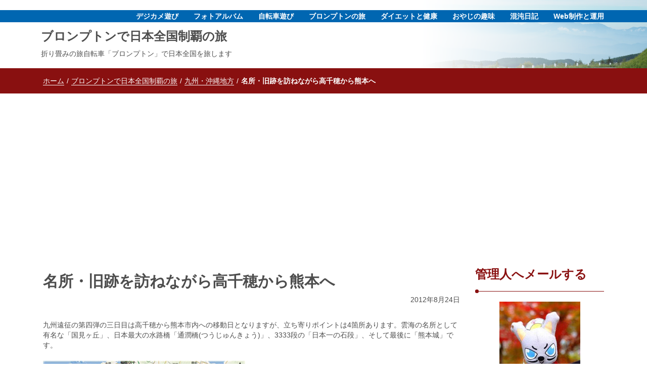

--- FILE ---
content_type: text/html; charset=UTF-8
request_url: https://blueroad.sakura.ne.jp/brompton/?p=51
body_size: 9286
content:
<!DOCTYPE html>
<html lang="ja">
<head>
<meta charset="UTF-8">
<meta name="viewport" content="width=device-width, initial-scale=1">
<link rel="profile" href="https://gmpg.org/xfn/11">
<title>名所・旧跡を訪ねながら高千穂から熊本へ &#8211; ブロンプトンで日本全国制覇の旅</title>
		<script type="text/javascript">
			window._wpemojiSettings = {"baseUrl":"https:\/\/s.w.org\/images\/core\/emoji\/13.0.1\/72x72\/","ext":".png","svgUrl":"https:\/\/s.w.org\/images\/core\/emoji\/13.0.1\/svg\/","svgExt":".svg","source":{"concatemoji":"https:\/\/blueroad.sakura.ne.jp\/brompton\/wp-includes\/js\/wp-emoji-release.min.js?ver=5.6.16"}};
			!function(e,a,t){var n,r,o,i=a.createElement("canvas"),p=i.getContext&&i.getContext("2d");function s(e,t){var a=String.fromCharCode;p.clearRect(0,0,i.width,i.height),p.fillText(a.apply(this,e),0,0);e=i.toDataURL();return p.clearRect(0,0,i.width,i.height),p.fillText(a.apply(this,t),0,0),e===i.toDataURL()}function c(e){var t=a.createElement("script");t.src=e,t.defer=t.type="text/javascript",a.getElementsByTagName("head")[0].appendChild(t)}for(o=Array("flag","emoji"),t.supports={everything:!0,everythingExceptFlag:!0},r=0;r<o.length;r++)t.supports[o[r]]=function(e){if(!p||!p.fillText)return!1;switch(p.textBaseline="top",p.font="600 32px Arial",e){case"flag":return s([127987,65039,8205,9895,65039],[127987,65039,8203,9895,65039])?!1:!s([55356,56826,55356,56819],[55356,56826,8203,55356,56819])&&!s([55356,57332,56128,56423,56128,56418,56128,56421,56128,56430,56128,56423,56128,56447],[55356,57332,8203,56128,56423,8203,56128,56418,8203,56128,56421,8203,56128,56430,8203,56128,56423,8203,56128,56447]);case"emoji":return!s([55357,56424,8205,55356,57212],[55357,56424,8203,55356,57212])}return!1}(o[r]),t.supports.everything=t.supports.everything&&t.supports[o[r]],"flag"!==o[r]&&(t.supports.everythingExceptFlag=t.supports.everythingExceptFlag&&t.supports[o[r]]);t.supports.everythingExceptFlag=t.supports.everythingExceptFlag&&!t.supports.flag,t.DOMReady=!1,t.readyCallback=function(){t.DOMReady=!0},t.supports.everything||(n=function(){t.readyCallback()},a.addEventListener?(a.addEventListener("DOMContentLoaded",n,!1),e.addEventListener("load",n,!1)):(e.attachEvent("onload",n),a.attachEvent("onreadystatechange",function(){"complete"===a.readyState&&t.readyCallback()})),(n=t.source||{}).concatemoji?c(n.concatemoji):n.wpemoji&&n.twemoji&&(c(n.twemoji),c(n.wpemoji)))}(window,document,window._wpemojiSettings);
		</script>
		<style type="text/css">
img.wp-smiley,
img.emoji {
	display: inline !important;
	border: none !important;
	box-shadow: none !important;
	height: 1em !important;
	width: 1em !important;
	margin: 0 .07em !important;
	vertical-align: -0.1em !important;
	background: none !important;
	padding: 0 !important;
}
</style>
	<link rel='stylesheet' id='wp-block-library-css'  href='https://blueroad.sakura.ne.jp/brompton/wp-includes/css/dist/block-library/style.min.css?ver=5.6.16' type='text/css' media='all' />
<link rel='stylesheet' id='font-awesome-css'  href='https://blueroad.sakura.ne.jp/brompton/wp-content/themes/imnews/css/font-awesome.min.css?ver=4.7.0' type='text/css' media='all' />
<link rel='stylesheet' id='stellarnav-css'  href='https://blueroad.sakura.ne.jp/brompton/wp-content/themes/imnews/css/stellarnav.css?ver=1.1' type='text/css' media='all' />
<link rel='stylesheet' id='bootstrap-css'  href='https://blueroad.sakura.ne.jp/brompton/wp-content/themes/imnews/css/bootstrap.css?ver=3.3.7' type='text/css' media='all' />
<link rel='stylesheet' id='imnews-default-css'  href='https://blueroad.sakura.ne.jp/brompton/wp-content/themes/imnews/css/default.css?ver=5.6.16' type='text/css' media='all' />
<link rel='stylesheet' id='imnews-style-css'  href='https://blueroad.sakura.ne.jp/brompton/wp-content/themes/imnews/style.css?ver=5.6.16' type='text/css' media='all' />
<script type='text/javascript' src='https://blueroad.sakura.ne.jp/brompton/wp-includes/js/jquery/jquery.min.js?ver=3.5.1' id='jquery-core-js'></script>
<script type='text/javascript' src='https://blueroad.sakura.ne.jp/brompton/wp-includes/js/jquery/jquery-migrate.min.js?ver=3.3.2' id='jquery-migrate-js'></script>
<link rel="canonical" href="https://blueroad.sakura.ne.jp/brompton/?p=51" />
<meta name='description' content='九州遠征の第四弾の三日目は高千穂から熊本市内への移動日となりますが、立ち寄りポイントは4箇所あります。雲海の名所として有名な「国見ヶ丘」、日本最大の水路橋「通潤橋(つうじゅんきょう)」、3333段の「日本一の石段」、そして最後に「熊本城」です。201208九州遠征 1日目 ……'>
<style type="text/css">
.inline-dropdown,.comment .comment-reply-link{background-color: #891010}
.search-box-input .search-button,caption{background-color: #891010}
.side-area-post .side-area-heading,.side-area-post table{border-color:  #891010; color: #891010;}
.side-area-post .side-area-heading::after{background:#891010;}
.current{background:#891010;}
.next, .prev{color:#891010;}
.sidenews-post-image img,.tagcloud a:hover,.othernews-post-image img,.relatednews-post-image img,.similar-post-image img{background:#891010;}
.side-area-post ul li a:hover,cite,a{color:#891010;}
.side-area-post ul li.recentcomments a:hover{color: #891010;}    
.like-article h4{border-bottom: 1px solid #891010; color: #891010;}
#menubar .nav > li > a:hover{color:#891010;}
#menubar#main-nav ul ul li:hover > a, #main-nav ul ul li a:hover{color: #891010;}
.next, .prev{border:1px solid #891010;}
#top .navbar-toggle .icon-bar,.comment-form .submit,.current, .page-numbers:hover, .next:hover, .prev:hover{background:#891010; }
#menubar .nav > li > a,#menubar ul ul li a,#menubar .navbar-brand{ color: #4D4D4D; }
.comment .comment-metadata a,.othernews-post-title a,.relatednews-post-details .relatednews-post-title a,.similar-post-details .similar-post-title a,.news-title a,.comment-metadata > a,.comment-edit-link,.comment-reply-link,.logged-in-as > a,.ttl_tagline{ color: #4D4D4D; }
.comment .comment-metadata a:hover,.othernews-post-title a:hover,.relatednews-post-title a:hover,.footer-copyrights a:hover,.similar-post-title a:hover,.sidenews-post-heading > a:hover,.news-title a:hover,.comment-metadata > a:hover,.comment-edit-link:hover,.comment-reply-link:hover,.logged-in-as > a:hover,a:focus, a:hover{color: #891010;}
</style>
<style type="text/css">
#menubar .nav > li > a,#menubar ul ul li a{ color: #ffffff; background-color:#0066b1;}
#menubar li a:hover{ color: #0000cc; background-color:#eeeeee;}
body {background-image:url("/img/blog-top-bar1.png"); background-repeat: no-repeat;background-position: right top;}
.topmenuarea{height:auto;}
@media only screen and (max-width : 991px) {
}
@media only screen and (max-width : 767px) {
    .topmenuarea{height:auto;margin-left:1em; text-shadow: -1px -1px 0px #ffffff, 1px -1px 0px #ffffff, 1px 1px 0px #ffffff, -1px 1px 0px #ffffff;}
    .side-area-post select{padding:0 0 0.5em 0.25em;}
}
</style>
<!-- Global site tag (gtag.js) - Google Analytics -->
<script src="https://www.google-analytics.com/urchin.js" type="text/javascript">
</script>
<script type="text/javascript">
_uacct = "UA-848576-1";
urchinTracker();
</script>
<script src="/js/newswaku.js"></script>
</head>
<body class="post-template-default single single-post postid-51 single-format-standard" onload="start()">
<script type="text/javascript">
  var ref=document.referrer;
  var newref=ref.replace("&","&amp;");
  document.write('<img src="https://blueroad.sakura.ne.jp/php/log.php?' + newref + '" width="1" height="1" alt="" />');
</script>
<noscript>
  <img src="https://blueroad.sakura.ne.jp/php/log.php" width="1" height="1" alt="" />
</noscript>
<!--menu-bar start-->
<header id="top">
    <div id="menubar" style="background-color:transparent;">
	<div class="collapse navbar-collapse inline-list" id="main-nav" style="margin:0 auto 0 auto;padding:0;text-align:center;background-color:#0066b1;">
		<div class="container">
                        <ul id="menu-top%e3%83%a1%e3%83%8b%e3%83%a5%e3%83%bc" class="nav navbar-nav nav-category" style="padding:0;text-align:center;">
<li id="menu-item-31" class="menu-item menu-item-type-custom menu-item-object-custom menu-item-31 topmenulist"><a href="https://www.syaraku.org/aozora/">デジカメ遊び</a></li>
<li id="menu-item-32" class="menu-item menu-item-type-custom menu-item-object-custom menu-item-32 topmenulist"><a href="https://www.syaraku.org/photo/">フォトアルバム</a></li>
<li id="menu-item-33" class="menu-item menu-item-type-custom menu-item-object-custom menu-item-33 topmenulist"><a href="https://blueroad.sakura.ne.jp/minivelo/">自転車遊び</a></li>
<li id="menu-item-34" class="menu-item menu-item-type-custom menu-item-object-custom menu-item-34 topmenulist"><a href="https://blueroad.sakura.ne.jp/brompton/">ブロンプトンの旅</a></li>
<li id="menu-item-35" class="menu-item menu-item-type-custom menu-item-object-custom menu-item-35 topmenulist"><a href="https://blueroad.sakura.ne.jp/health/">ダイエットと健康</a></li>
<li id="menu-item-36" class="menu-item menu-item-type-custom menu-item-object-custom menu-item-36 topmenulist"><a href="https://blueroad.sakura.ne.jp/blog/">おやじの趣味</a></li>
<li id="menu-item-37" class="menu-item menu-item-type-custom menu-item-object-custom menu-item-37 topmenulist"><a href="https://blueroad.sakura.ne.jp/nikki/">混沌日記</a></li>
<li id="menu-item-38" class="menu-item menu-item-type-custom menu-item-object-custom menu-item-38 topmenulist"><a href="https://blueroad.sakura.ne.jp/web/">Web制作と運用</a></li>
                        </ul>
		</div>
        </div>

        <div class="container topmenuarea">

            <div class="row">
                <nav class="navbar navbar-default">
                    <button type="button" class="navbar-toggle" data-toggle="collapse" data-target="#main-nav">
                        <span class="icon-bar"></span>
                        <span class="icon-bar"></span>
                        <span class="icon-bar"></span>
                    </button>
                    <div class="navbar-header">
                                                    <a class="navbar-brand" href="https://blueroad.sakura.ne.jp/brompton/" rel="home">ブロンプトンで日本全国制覇の旅</a>
                            <p class="ttl_tagline">折り畳みの旅自転車「ブロンプトン」で日本全国を旅します</p>
                    </div>
                </nav>
            </div>
        </div>
    </div>
</header><div class="inline-dropdown">
	<div class="container">	
    	<div class="row">
	        <div class="col-sm-12">
	            <div class="path-category">
	                <ul id="breadcrumbs" class="breadcrumbs"><li class="item-home"><a class="bread-link bread-home" href="/" title="ホーム">ホーム</a></li><li class="separator separator-home"> / </li><li class="item-home"><a class="bread-link bread-home" href="https://blueroad.sakura.ne.jp/brompton" title="ブロンプトンで日本全国制覇の旅">ブロンプトンで日本全国制覇の旅</a></li><li class="separator separator-home"> / </li><li class="item-cat dmy" ><a href="https://blueroad.sakura.ne.jp/brompton/?cat=5">九州・沖縄地方</a></li><li class="separator"> / </li><li class="item-current item-51"><strong class="bread-current bread-51" title="名所・旧跡を訪ねながら高千穂から熊本へ">名所・旧跡を訪ねながら高千穂から熊本へ</strong></li></ul>	            </div>
	        </div>
	    </div>
    </div>
</div>
<div class="container">
    <div class="row main-row">
        <div class="col-sm-9">
			<div class="news-posts" id="single-blog">	
				<div class="mainnews-post">
    <div class="row">
        <div class="col-sm-12">
            <div class="news-title">
        <h3><b>名所・旧跡を訪ねながら高千穂から熊本へ</b></h3>   
    <ul style="text-align:right;">
        <li><time>2012年8月24日</time></li>
    </ul>
            </div>
        </div>
    </div>      
    <div class="news-details">
        <div class="news">
            <p>九州遠征の第四弾の三日目は高千穂から熊本市内への移動日となりますが、立ち寄りポイントは4箇所あります。雲海の名所として有名な「国見ヶ丘」、日本最大の水路橋「通潤橋(つうじゅんきょう)」、3333段の「日本一の石段」、そして最後に「熊本城」です。</p>
<p><img alt="" src="/img/r20120826.jpg" /><br />
<a href="http://latlonglab.yahoo.co.jp/route/watch?id=0e248141767ee25a85f438113754daf4" target="latlonglab1">201208九州遠征 1日目 「由布院→阿蘇」</a><br />
<a href="http://latlonglab.yahoo.co.jp/route/watch?id=e37fb01b464e1b9c357ef045d0e315e4" target="latlonglab2">201208九州遠征 2日目 「阿蘇→高千穂」</a><br />
<a href="http://latlonglab.yahoo.co.jp/route/watch?id=7cbab1e2e34c3d7029bab7bbc97ee98e" target="latlonglab3">201208九州遠征 3日目 「高千穂→熊本」</a><br />
<a href="http://latlonglab.yahoo.co.jp/route/watch?id=89b4289af4da011301342e0de953d9d7" target="latlonglab4a">201208九州遠征 4日目「熊本→天草」</a><br />
<a href="http://latlonglab.yahoo.co.jp/route/watch?id=ff38b5df23c4c6a775eaa9eafa2d6712" target="latlonglab4b">201208九州遠征 4日目「島原」</a><br />
<a href="http://latlonglab.yahoo.co.jp/route/watch?id=9cf94a3ab0a7325faa30a6d0d7f2c647" target="latlonglab5">201208九州遠征 5日目「島原→長崎→長崎空港」</a></p>
<p>遠征三日目</p>
<p>予定では三日目の早朝に高千穂峡を散策することにしていましたが、膝の痛みが相変わらず癒えないためスケジュールを“前倒し”で進め、昨日の夕方までに高千穂観光は終了。今日は高千穂から熊本市内への移動日とはいえ、ひたすら走るだけでは面白みに欠けるため、観光情報を収集中に「ここには立ち寄ってみたい」と思えた立ち寄りポイントを通るように走行ルートを設定してあります。日本最大の水路橋「通潤橋(つうじゅんきょう)」の放水時刻は「正午」ですので、それに合わせて移動する必要がありますが、距離から逆算すると1時間30分ほど時間に余裕があります。そこで、昨日仕入れた観光マップを眺めながら立ち寄りポイントを追加。</p>
<p><img alt="" src="/img/m20120824a.jpg" /><br />雲海の名所として有名な「国見ヶ丘」。もちろん夏場、さらに8時30分過ぎでは雲海を見ることはできませんが、なかなかの絶景ポイントです。ちなみにここに辿り着くまでの道はひたすら続く急坂だったため、約2kmの押し歩きでした。<br />雲海の写真はこちらを参照 → <a href="http://www.pmiyazaki.com/takachiho/kunimi.htm" target="_blank">「PhotoMiyazaki-宮崎観光写真」</a></p>
<p><img alt="" src="/img/m20120824b.jpg" /><br />国見ヶ丘に建つ瓊々杵尊（ニニギノミコト）の石像<br />石像の碑には「高千穂」の名の由来が書かれていますが割愛します。</p>
<p><img alt="" src="/img/m20120824c.jpg" /><br />11時30分、「通潤橋」に到着。放水までに少し時間が有るなぁと何気なく案内板を見ると、なんと放水があるのは土曜日、日曜日、祝日だけでした。夏休み期間とはいえ平日は放水なし。残念。気を取り直して巨大な「くまモン」と記念写真。「熊本行こうよ!山都に行くよ!くまモン来るもん、山都におるもん。」と看板に書かれています。ゆるキャラがブームとはいえ「県」全域で盛り上げているのは「くまモン」だけかもしれませんね。熊本のあちこちで「くまモン」の看板とかグッズを見かけます。</p>
<p><img alt="" src="/img/m20120824d.jpg" /><br />楽しみにしていた「放水」を見ることができませんでしたが、日本最大の水路橋「通潤橋」をじっくり近くで拝見。この橋なら大迫力の放水を見ることができるのでしょうね。<br />こんな風に → <a href="http://www.qsr.mlit.go.jp/n-michi/michi_no_eki/kobetu/tujyunkyo/tujyunkyo.html" target="_blank">「道の駅通潤橋」</a></p>
<p><img alt="" src="/img/m20120824e.jpg" /><br />橋の上はこのように「あれ?農道?」という雰囲気。なんとも不思議な日本最大の水路橋「通潤橋」でした。</p>
<p><img alt="" src="/img/m20120824f.jpg" /><br />「さて通潤橋も見たし先に進むか」とチラッと周辺マップの看板を見ると何やら「五老ヶ滝」なるものがあるらしい。ということで立ち寄ってみました。ここに来る人は殆どいないのか、まさに独占状態で「五老ヶ滝つり橋」からじっくりと滝を眺めることができました。なお、滝つぼに通じる遊歩道は豪雨の影響で崩壊しているらしく閉鎖されています。</p>
<p><img alt="" src="/img/m20120824g.jpg" /><br />熊本市を目指して走っていると何やら古ぼけた橋が現れたので立ち寄ってみました。この石橋は「霊台橋」だそうです。「緑川本流の最大の難所、船津峡に架けられた日本一の単一アーチ式石橋です」とのこと。</p>
<p><img alt="" src="/img/m20120824h.jpg" /><br />古い石橋には妙に魅了されますね。昭和41年までバスやトラックも渡っていたらしいので、かなり頑丈な橋なのでしょう。</p>
<p><img alt="" src="/img/m20120824i.jpg" /><br />やって来ました3333段の「日本一の石段」。予定では今日のメインイベントになるハズでしたが、膝を痛めているので、階段を上ることは不可能。上れなくてもどんな所なのか「下見」ということでとりあえず。</p>
<p><img alt="" src="/img/m20120824j.jpg" /><br />ここが3333段の始まりなのか。想像以上に急な階段でチト驚きます。上ってみたいけど、ムリして膝がさらに悪化すると遠征中断と成りかねない。ここはグッと我慢して引き返します。</p>
<p><img alt="" src="/img/m20120824k.jpg" /><br />上るための「ペース配分」の参考になりそうな案内図。休憩ポイントはいくつか用意されているらしいので、ムリせずマイペースで上っていけば何とかなりそうです。ここには再訪問せねば。</p>
<p><img alt="" src="/img/m20120824l.jpg" /><br />16時35分、熊本城に到着。熊本城に来たのはこれで何回目だろうか。5回?6回?忘れました。前回訪問時は改修工事中だったことだけは覚えています。</p>
<p><img alt="" src="/img/m20120824m.jpg" /><br />「1607年、茶臼山と呼ばれた丘陵地に加藤清正が当時の最先端の技術と労力を投じて名城熊本城を築城します。以後、熊本城は中世から近代の400年に亘る日本の様々な歴史の重要な舞台となっていきます。」ということで歴史好きならワクワクドキドキの城かもしれません。私には「日本全国城巡り」のひとつという位置づけですが。</p>
<p><img alt="" src="/img/m20120824n.jpg" /><br />改修工事の最大の目玉がこの真新しい「本丸御殿」です。</p>
<p><img alt="" src="/img/m20120824o.jpg" /><br />ここまでやるかというくらい豪華に復元されています。熊本城復元整備計画は平成29年度まで続いているらしいので、完全復元された時期に再訪問しようかと。<br />
熊本城ホーム → <a href="http://www.manyou-kumamoto.jp/contents.cfm?id=474" target="_blank">復元予想図と復元整備の状況</a></p>
<p><img alt="" src="/img/m20120824p.jpg" /><br />17時50分、宿に到着。本日の夕食は「太平燕(タイピーエン)」にしました。昔は「熊本ラーメン」を売りにしていた駅の食堂街のラーメン屋が現在は「太平燕」に売りにしているところが商売上手というか。「太平燕」は春雨ヌードルの超豪華版という雰囲気ですので、「太平燕」単品では炭水化物が不足します。よって“ごはん”は必須です。</p>
<p><a href="https://twitter.com/share" class="twitter-share-button" data-via="syaraku1964" data-lang="ja" data-size="large">ツイート</a><br /><script>!function(d,s,id){var js,fjs=d.getElementsByTagName(s)[0];if(!d.getElementById(id)){js=d.createElement(s);js.id=id;js.src="//platform.twitter.com/widgets.js";fjs.parentNode.insertBefore(js,fjs);}}(document,"script","twitter-wjs");</script></p>
        </div>

<div style="text-align:center;margin:16px auto 8px auto;border:1px dotted #999999;padding:8px;">
<div style="width:302px; float:left;">
<script async src="https://pagead2.googlesyndication.com/pagead/js/adsbygoogle.js"></script>
<!-- 300x250 -->
<ins class="adsbygoogle"
     style="display:block"
     data-ad-client="ca-pub-8641487558055418"
     data-ad-slot="8003228946"
     data-ad-format="auto"></ins>
<script>
     (adsbygoogle = window.adsbygoogle || []).push({});
</script>
</div>
<div style="width:302px; float:left;">
<script async src="https://pagead2.googlesyndication.com/pagead/js/adsbygoogle.js"></script>
<!-- 300x250R -->
<ins class="adsbygoogle"
     style="display:block"
     data-ad-client="ca-pub-8641487558055418"
     data-ad-slot="7863628142"
     data-ad-format="auto"></ins>
<script>
     (adsbygoogle = window.adsbygoogle || []).push({});
</script>
</div>
<br class="clr" />
</div>

    </div>
</div>

	<nav class="navigation post-navigation" role="navigation" aria-label="前後の記事へのリンク">
		<h2 class="screen-reader-text">前後の記事へのリンク</h2>
		<div class="nav-links"><div class="nav-previous"><a href="https://blueroad.sakura.ne.jp/brompton/?p=50" rel="prev">前の記事 - 雄大な「阿蘇山」と神秘的な「高千穂」</a></div><div class="nav-next"><a href="https://blueroad.sakura.ne.jp/brompton/?p=52" rel="next">次の記事 - 歴史の半島「天草と島原」</a></div></div>
	</nav><div style="padding-left:1em;"><b>関連エントリー</b>
			</div>
<ul>
<li><a href="https://blueroad.sakura.ne.jp/brompton/?p=281">琉球八社巡りサイクリング</a></li>
<li><a href="https://blueroad.sakura.ne.jp/brompton/?p=274">映画「マリリンに逢いたい」ロケ地巡り慶良間諸島サイクリング</a></li>
<li><a href="https://blueroad.sakura.ne.jp/brompton/?p=266">久米島パワースポット巡りサイクリング 後編</a></li>
<li><a href="https://blueroad.sakura.ne.jp/brompton/?p=262">久米島パワースポット巡りサイクリング 前編</a></li>
<li><a href="https://blueroad.sakura.ne.jp/brompton/?p=256">映画「ナビィの恋」ロケ地巡り粟国島サイクリング</a></li>
<li><a href="https://blueroad.sakura.ne.jp/brompton/?p=178">おまけの鹿児島観光サイクリング編</a></li>
<li><a href="https://blueroad.sakura.ne.jp/brompton/?p=177">縄文杉トレッキング2018</a></li>
<li><a href="https://blueroad.sakura.ne.jp/brompton/?p=176">屋久島サイクリング2018</a></li>
<li><a href="https://blueroad.sakura.ne.jp/brompton/?p=173">北九州「おっぱいバレー」ロケ地巡りサイクリング</a></li>
<li><a href="https://blueroad.sakura.ne.jp/brompton/?p=172">ブロンプトンの旅2017「パワーをもらいに宗像大社へ」</a></li>
</ul>

		</div>

	</div>
	<div class="col-sm-3">
    <div class="side-area">
    	<aside class="widget_text side-area-post"><div class="side-area-heading"><h4><b>管理人へメールする</b></h4></div><div class="textwidget custom-html-widget"><div id="prowaku">
</div></div></aside><aside class="side-area-post"><aside class="side-area-post">
	<div class="search-box">
		<div class="row">
			<div class="col-sm-12">
    			<form role="search" method="get" id="searchform" class="searchform" action="https://blueroad.sakura.ne.jp/brompton/" >
	    			<div class="input-group search-box-input">
		    			<input type="text" value="" name="s" id="s" class="form-control search-box-form" placeholder="検索" />
		    			<span class="input-group-btn search-button-span">
		    				<button class="btn btn-default search-button" type="submit"><i class="fa fa-search"></i></button>
						</span>
					</div>	
				</form>	
			</div>
		</div>		
	</div>
</aside></aside>
		<aside class="side-area-post">
		<div class="side-area-heading"><h4><b>最近の投稿</b></h4></div>
		<ul>
											<li>
					<a href="https://blueroad.sakura.ne.jp/brompton/?p=529">愛知観光編「常滑～日間賀島～高浜」</a>
											<span class="post-date">2020年11月26日</span>
									</li>
											<li>
					<a href="https://blueroad.sakura.ne.jp/brompton/?p=295">再び三陸海岸へ 後編「釜石～石巻」</a>
											<span class="post-date">2019年5月9日</span>
									</li>
											<li>
					<a href="https://blueroad.sakura.ne.jp/brompton/?p=286">再び三陸海岸へ 前編「花巻～釜石」</a>
											<span class="post-date">2019年5月8日</span>
									</li>
											<li>
					<a href="https://blueroad.sakura.ne.jp/brompton/?p=281">琉球八社巡りサイクリング</a>
											<span class="post-date">2019年4月30日</span>
									</li>
											<li>
					<a href="https://blueroad.sakura.ne.jp/brompton/?p=274">映画「マリリンに逢いたい」ロケ地巡り慶良間諸島サイクリング</a>
											<span class="post-date">2019年4月29日</span>
									</li>
					</ul>

		</aside><aside class="widget_text side-area-post"><div class="side-area-heading"><h4><b>サイト更新情報</b></h4></div><div class="textwidget custom-html-widget"><div id="newswaku">
</div></div></aside><aside class="widget_text side-area-post"><div class="side-area-heading"><h4><b>アーカイブ</b></h4></div><div class="textwidget custom-html-widget"><ul class="categories">
<li class="cat-item"><a href="/brompton/eastwestmap.php">日本全国制覇の旅 走行マップ</a></li>
<li class="cat-item"><a href="/brompton/?page_id=188">「日本の世界遺産」コンプリートの旅</a></li><li class="cat-item"><a href="http://blueroad.sakura.ne.jp/brompton/?page_id=199">「日本100名城」訪問記</a></li><li class="cat-item"><a href="http://blueroad.sakura.ne.jp/brompton/?page_id=204">近世の天守が残る城</a></li>
</ul>
</div></aside><aside class="side-area-post"><div class="side-area-heading"><h4><b>カテゴリー</b></h4></div>    <ul class="categories">
    	<li class="cat-item cat-item-9"><a href="https://blueroad.sakura.ne.jp/brompton/?cat=9">北海道地方<span class="news-numbers">24</span></a>
	<li class="cat-item cat-item-8"><a href="https://blueroad.sakura.ne.jp/brompton/?cat=8">東北地方<span class="news-numbers">17</span></a>
	<li class="cat-item cat-item-4"><a href="https://blueroad.sakura.ne.jp/brompton/?cat=4">関東地方<span class="news-numbers">12</span></a>
	<li class="cat-item cat-item-2"><a href="https://blueroad.sakura.ne.jp/brompton/?cat=2">中部地方<span class="news-numbers">39</span></a>
	<li class="cat-item cat-item-3"><a href="https://blueroad.sakura.ne.jp/brompton/?cat=3">近畿地方<span class="news-numbers">23</span></a>
	<li class="cat-item cat-item-6"><a href="https://blueroad.sakura.ne.jp/brompton/?cat=6">中国地方<span class="news-numbers">15</span></a>
	<li class="cat-item cat-item-7"><a href="https://blueroad.sakura.ne.jp/brompton/?cat=7">四国地方<span class="news-numbers">7</span></a>
	<li class="cat-item cat-item-5"><a href="https://blueroad.sakura.ne.jp/brompton/?cat=5">九州・沖縄地方<span class="news-numbers">44</span></a>
    </ul>
    </aside>			 
    </div>
</div>	</div>
</div>	
<div class="inline-dropdown">
	<div class="container">	
    	<div class="row">
	        <div class="col-sm-12">
	            <div class="path-category">
	                <ul id="breadcrumbs" class="breadcrumbs"><li class="item-home"><a class="bread-link bread-home" href="/" title="ホーム">ホーム</a></li><li class="separator separator-home"> / </li><li class="item-home"><a class="bread-link bread-home" href="https://blueroad.sakura.ne.jp/brompton" title="ブロンプトンで日本全国制覇の旅">ブロンプトンで日本全国制覇の旅</a></li><li class="separator separator-home"> / </li><li class="item-cat dmy" ><a href="https://blueroad.sakura.ne.jp/brompton/?cat=5">九州・沖縄地方</a></li><li class="separator"> / </li><li class="item-current item-51"><strong class="bread-current bread-51" title="名所・旧跡を訪ねながら高千穂から熊本へ">名所・旧跡を訪ねながら高千穂から熊本へ</strong></li></ul>	            </div>
	        </div>
	    </div>
    </div>
</div>
<footer class="menu-footer">
  <div class="container">
    <div class="menu-footer-row" style="text-align:center;color:#ffffff;">
Copyright © 写楽 All rights reserved.
    </div>
  </div>
</footer>
<script type='text/javascript' src='https://blueroad.sakura.ne.jp/brompton/wp-content/themes/imnews/js/bootstrap.min.js?ver=5.6.16' id='bootstrap-js'></script>
<script type='text/javascript' src='https://blueroad.sakura.ne.jp/brompton/wp-content/themes/imnews/js/stellarnav.js?ver=5.6.16' id='stellarnav-js'></script>
<script type='text/javascript' src='https://blueroad.sakura.ne.jp/brompton/wp-content/themes/imnews/js/custom.js?ver=5.6.16' id='imnews-custom-js'></script>
<script type='text/javascript' src='https://blueroad.sakura.ne.jp/brompton/wp-includes/js/wp-embed.min.js?ver=5.6.16' id='wp-embed-js'></script>
 
</body>
</html>

--- FILE ---
content_type: text/html; charset=UTF-8
request_url: https://blueroad.sakura.ne.jp/set10.php
body_size: 1109
content:
<ul>
<li><a href="https://www.syaraku.org/kabu/w20260117/">第257週 「S株のスイング売買は儲かるのか」</a></li>
<li><a href="https://www.syaraku.org/kabu/w20260110/">第256週 「歴代爆損爆益ランキング (のべ投資額 369,177,514円)」</a></li>
<li><a href="https://www.syaraku.org/kabu/w20251231/">第255週 「2025年の株式投資まとめ」</a></li>
<li><a href="https://www.syaraku.org/kabu/w20251230/">投資案件2025年12月度のまとめ</a></li>
<li><a href="https://www.syaraku.org/kabu/w20251227/">第254週 「2025年の配当金分配金リスト」</a></li>
<li><a href="https://www.syaraku.org/kabu/w20251220/">第253週 「2025年の爆益爆損リスト」</a></li>
<li><a href="https://www.syaraku.org/kabu/w20251213/">第252週 「エンタメ銘柄を爆買いして大損失」</a></li>
<li><a href="https://www.syaraku.org/kabu/w20251206/">第251週 「マグニフィセント10爆誕」</a></li>
<li><a href="https://www.syaraku.org/kabu/w20251130/">投資案件2025年11月度のまとめ</a></li>
<li><a href="https://www.syaraku.org/kabu/w20251129/">第250週 「日経インバで大爆損」</a></li>
</ul>


--- FILE ---
content_type: text/html; charset=utf-8
request_url: https://www.google.com/recaptcha/api2/aframe
body_size: 268
content:
<!DOCTYPE HTML><html><head><meta http-equiv="content-type" content="text/html; charset=UTF-8"></head><body><script nonce="X2rlfz4COQ3wGAg8ngba7g">/** Anti-fraud and anti-abuse applications only. See google.com/recaptcha */ try{var clients={'sodar':'https://pagead2.googlesyndication.com/pagead/sodar?'};window.addEventListener("message",function(a){try{if(a.source===window.parent){var b=JSON.parse(a.data);var c=clients[b['id']];if(c){var d=document.createElement('img');d.src=c+b['params']+'&rc='+(localStorage.getItem("rc::a")?sessionStorage.getItem("rc::b"):"");window.document.body.appendChild(d);sessionStorage.setItem("rc::e",parseInt(sessionStorage.getItem("rc::e")||0)+1);localStorage.setItem("rc::h",'1768950276053');}}}catch(b){}});window.parent.postMessage("_grecaptcha_ready", "*");}catch(b){}</script></body></html>

--- FILE ---
content_type: text/html; charset=UTF-8
request_url: https://blueroad.sakura.ne.jp/syaraku-pro.php
body_size: 1583
content:
<p style="text-align:center;"><img src="/img/syaraku1964.jpg" alt="写楽" /><br />写楽 (旅人)</p>
<p style="font-size:90%; line-height: 130%;">※メールでの受け付けは取り止めました。質問、問合せなどは<a href="https://www.twitter.com/syaraku1964" target="twitter" rel="noopener noreferrer">ツイッター</a>でお願いします。</p>
<p>ミニベロおやじの写楽です。購入したデジカメは50台、自転車は11台。ブロンプトンで日本一周を達成、ブルベのSR達成。最近はデミオDで遊んでいます。雨の日は映画三昧。アウトドアも始めました。<br />
<a href="https://blueroad.sakura.ne.jp/blog/?p=248">フォトマスター検定1級</a><br />
<a href="https://blueroad.sakura.ne.jp/blog/?p=512">健康マスター（ベーシック）</a><br />
<a href="https://blueroad.sakura.ne.jp/blog/?p=521">ダイエット検定1級</a><br />
<a href="https://blueroad.sakura.ne.jp/blog/?p=528">食生活アドバイザー3級</a><br />
<a href="https://blueroad.sakura.ne.jp/blog/?p=520">QC3級</a><br />
<a href="https://blueroad.sakura.ne.jp/blog/?p=514">FP3級</a><br />
<a href="https://blueroad.sakura.ne.jp/blog/?p=527">色彩検定3級</a><br />
<a href="https://blueroad.sakura.ne.jp/blog/?p=1594">日商原価計算初級</a><br />
情報処理技術者試験1種。</p>
<p style="margin-top:0;margin-bottom:0;padding-bottom:0;font-size:140%;"><a href="/all.php?page=all2">人気記事リスト</a></p>
<p style="margin-top:0.25em;margin-bottom:0.5em;padding-bottom:0;font-size:140%;"><a href="/all.php">全記事リスト</a></p>
